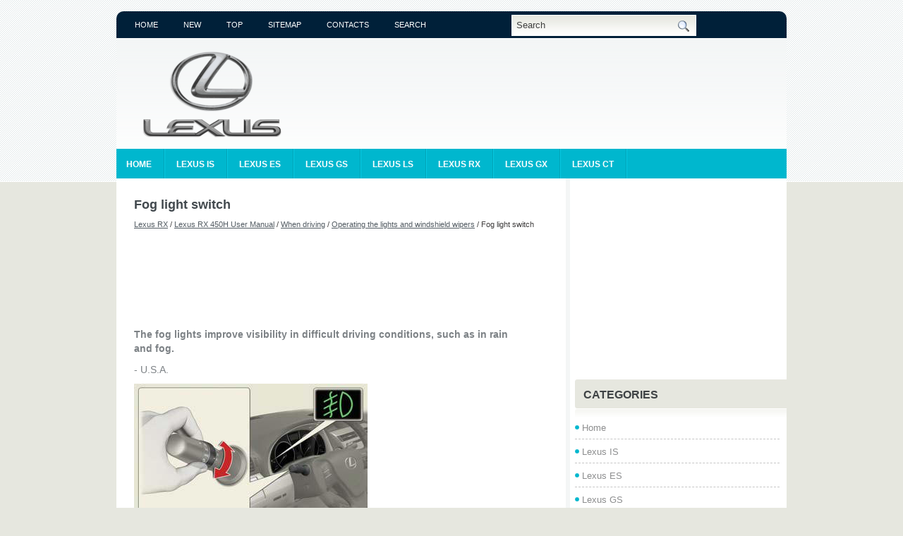

--- FILE ---
content_type: text/html
request_url: https://www.lexomans.com/manguide-646.html
body_size: 9500
content:
<!DOCTYPE html>
<html lang="en-US">
<meta http-equiv="Content-Type" content="text/html; charset=windows-1252">
<meta name="viewport" content="width=device-width, initial-scale=1.0">
<title>Fog light switch  - Operating the lights and windshield wipers - When driving - Lexus RX 450H User Manual - Lexus RX - Lexus manuals</title>
<link rel="stylesheet" href="css/screen.css" type="text/css" media="screen, projection">
<link rel="stylesheet" href="style.css" type="text/css" media="screen">
<link rel="stylesheet" href="menu/MenuMatic.css" type="text/css" media="screen" charset="utf-8">
<link href="media-queries.css" rel="stylesheet" type="text/css">
</head>
<body>

	<div id="wrapper">
		<div id="container" class="container">
			<div class="span-24">
				<div class="span-14">
                    <div id="pagemenucontainer">
					   <ul id="pagemenu">
							<li><a href="/">Home</a></li>
							<li><a href="/new.html">New</a></li>
      					<li><a href="/top.html">Top</a></li>
         				<li><a href="/sitemap.html">Sitemap</a></li>
         				<li><a href="/contacts.html">Contacts</a></li>
         				<li><a href="/search.php">Search</a></li>
    					</ul>
                                            </div>
				</div>


				<div id="topsearch" class="span-7 last">

<div id="search">
    <form method="get" id="searchform" action="/search.php" id="cse-search-box">
    <input value="Search" name="q" id="s" onblur="if (this.value == '')  {this.value = 'Search';}" onfocus="if (this.value == 'Search') {this.value = '';}" type="text">
    <input type="hidden" name="cx" value="" />
    <input type="hidden" name="cof" value="FORID:11" />
    <input type="hidden" name="ie" value="windows-1252" />
        <input src="images/search.gif" style="border: 0pt none; vertical-align: top;" type="image">
    <input value="Stratex" name="wptheme" type="hidden"></form>
</div>
				</div>
			</div>
				<div id="header" class="span-24">
					<div class="span-11">
													<a href="/"><img src="images/logo.png" alt="Lexus manuals" title="Lexus manuals" class="logoimg"></a>

					</div>

			</div>

			<div class="span-24">
				<div id="navcontainer">
					                            <ul id="nav">
						<li><a href="/">Home</a></li>
						<li><a href="/manguide-1.html">Lexus IS</a></li>
						<li><a href="/manguide-2.html">Lexus ES</a></li>
						<li><a href="/manguide-3.html">Lexus GS</a></li>
						<li><a href="/manguide-4.html">Lexus LS</a></li>
                  <li><a href="/manguide-5.html">Lexus RX</a></li>
                  <li><a href="/manguide-6.html">Lexus GX</a></li>
                  <li><a href="/manguide-8.html">Lexus CT</a></li>
             </ul>
                            				</div>
			</div>		<div class="span-24" id="contentwrap">
			<div class="span-16">
				<div id="content">
						<div class="post">
<h2 class="title">Fog light switch</h2>
<div class="postdate"><div style="font-size:11px; text-decoration:none; margin-top:5px;"><a href="manguide-5.html">Lexus RX</a> / <a href="manguide-592.html">Lexus RX 450H User Manual</a> / <a href="manguide-630.html">When driving</a> / <a href="manguide-643.html">Operating the lights and windshield wipers</a> /  Fog light switch</div></div>
							<div class="entry">
								<script async src="https://pagead2.googlesyndication.com/pagead/js/adsbygoogle.js"></script>
<!-- lexomans.com top 120 adaptive -->
<ins class="adsbygoogle"
     style="display:block; height: 120px;"
     data-ad-client="ca-pub-4191894785090842"
     data-ad-slot="8488600583"></ins>
<script>
     (adsbygoogle = window.adsbygoogle || []).push({});
</script>
								<p><p><b>The fog lights improve visibility in difficult driving conditions, such as 
in rain<br>
and fog.</b><p></p>
<p>- U.S.A.</p>
<p><img alt="1. Turns the front fog" border="0" src="images/books/592/2/index.219.jpg"></p>
<br><p>1. <img alt="lights off." border="0" src="images/books/592/2/index.28.gif">Turns the front fog
<br>lights off.</p>
<p>2. <img alt="lights on." border="0" src="images/books/592/2/index.29.gif">Turns the front fog
<br>lights on.</p>
<p>- Canada</p>
<p><img alt="1. Turns the front fog" border="0" src="images/books/592/2/index.220.jpg"></p>
<br><p>1. <img alt="lights off." border="0" src="images/books/592/2/index.31.gif">Turns the front fog
<br>lights off.</p>
<p>2. <img alt="lights on." border="0" src="images/books/592/2/index.32.gif">Turns the front fog
<br>lights on.</p>
<p><b>Fog lights can be used when</b><p></p>
<p>The headlights are on in low beam.</p><ul></ul></table></ul><div style="clear:both"></div><div align="center"><script async src="https://pagead2.googlesyndication.com/pagead/js/adsbygoogle.js"></script>
<!-- lexomans.com bot adaptive -->
<ins class="adsbygoogle"
     style="display:block"
     data-ad-client="ca-pub-4191894785090842"
     data-ad-slot="5894225805"
     data-ad-format="auto"
     data-full-width-responsive="true"></ins>
<script>
     (adsbygoogle = window.adsbygoogle || []).push({});
</script></div>
<div style="margin-top:0px;">
   <h5 style="margin:5px 0">See also:</h5><p><a href="manguide-66.html"><span>Warranty</span></a><br>
   All new Lexus vehicles come with a 48-month/50,000-mile basic limited 
warranty with roadside assistance for 48 months/unlimited miles. Powertrain and 
restraint system coverage is provided for 72 m ...
   </p><p><a href="manguide-439.html"><span>Seat belts</span></a><br>
   Make sure that all occupants are wearing their seat belts before driving 
the
vehicle.
Correct use of the seat belts

l Extend the shoulder belt so
that it comes fully over the
shoulder, but do ...
   </p><p><a href="manguide-685.html"><span>Operating a Bluetooth® enabled portable player</span></a><br>
   - Type A

- Type B

Selecting an album
To select the desired album, press
or
.
Selecting tracks
Press  or
 on
to select the desired track.
Playing and pausing tracks
To play or pause a tr ...
   </p></div>
<script>
// <!--
document.write('<iframe src="counter.php?id=646" width=0 height=0 marginwidth=0 marginheight=0 scrolling=no frameborder=0></iframe>');
// -->

</script>
</p>
							</div>
						</div>

</div>
			</div>

		<div class="span-8 last">

	<div class="sidebar">

         			<div class="addthis_toolbox">
<div align="center" style="margin-bottom: 15px;"><script async src="https://pagead2.googlesyndication.com/pagead/js/adsbygoogle.js"></script>
<!-- lexomans.com side 300x250 -->
<ins class="adsbygoogle"
     style="display:inline-block;width:300px;height:250px"
     data-ad-client="ca-pub-4191894785090842"
     data-ad-slot="4093241764"></ins>
<script>
     (adsbygoogle = window.adsbygoogle || []).push({});
</script></div>
    			<div class="atclear"></div></div>

		<ul>

				<li class="categories"><h2>Categories</h2>
				<ul>
						<li><a href="/">Home</a></li>
						<li><a href="/manguide-1.html">Lexus IS</a></li>
						<li><a href="/manguide-2.html">Lexus ES</a></li>
						<li><a href="/manguide-3.html">Lexus GS</a></li>
						<li><a href="/manguide-4.html">Lexus LS</a></li>
                  <li><a href="/manguide-5.html">Lexus RX</a></li>
                  <li><a href="/manguide-6.html">Lexus GX</a></li>
                  <li><a href="/manguide-8.html">Lexus CT</a></li>
                  <li><a href="https://www.vw-id3.com/volkswagen_id_3_e11_e12_2020_2024_owner_s_manual-1.html">VW ID.3 Owners Manual</a></li>
                  <li><a href="https://www.m-sedan.com/kia_optima-9.html">Kia Optima</a></li>
                  <li><a href="https://www.benclave.com/">Buick Enclave manuals</a></li>
<li><a href="https://www.hopilot.org/honda_pilot_2023_yg1_yg2_owners_manual-1.html">Honda Pilot Owners Manual</a></li>
<li><a href="https://www.vwid4.autos/volkswagen_id_4_2021_e21_owners_manual-1.html">Volkswagen ID.4 Owners Manual</a></li>
<li><a href="https://www.mytoyo.com/toyota_prius_xw60_2023_owner_s_manual-1.html">Toyota Prius Owner's Manual</a></li>
</ul>
</li>

					</ul>


				<div class="sidebaradbox">
<!--LiveInternet counter--><script type="text/javascript"><!--
document.write("<a href='https://www.liveinternet.ru/click' "+
"target=_blank><img class='counter' src='https://counter.yadro.ru/hit?t11.1;r"+
escape(document.referrer)+((typeof(screen)=="undefined")?"":
";s"+screen.width+"*"+screen.height+"*"+(screen.colorDepth?
screen.colorDepth:screen.pixelDepth))+";u"+escape(document.URL)+
";h"+escape(document.title.substring(0,80))+";"+Math.random()+
"' alt='' title='LiveInternet: ïîêàçàíî ÷èñëî ïðîñìîòðîâ çà 24"+
" ÷àñà, ïîñåòèòåëåé çà 24 ÷àñà è çà ñåãîäíÿ' "+
"border=0 width=88 height=31><\/a>")//--></script><!--/LiveInternet-->
<br>
<!--LiveInternet counter--><script type="text/javascript"><!--
document.write("<a href='https://www.liveinternet.ru/click;English_Auto_Manuals' "+
"target=_blank><img src='//counter.yadro.ru/hit;English_Auto_Manuals?t24.1;r"+
escape(document.referrer)+((typeof(screen)=="undefined")?"":
";s"+screen.width+"*"+screen.height+"*"+(screen.colorDepth?
screen.colorDepth:screen.pixelDepth))+";u"+escape(document.URL)+
";h"+escape(document.title.substring(0,80))+";"+Math.random()+
"' alt='' title='LiveInternet: ïîêàçàíå ÷èñëî â³äâ³äóâà÷³â çà"+
" ñüîãîäí³' "+
"border='0' width='88' height='15'><\/a>")
//--></script><!--/LiveInternet--></div>
			</div>
</div>
	</div>
    <div class="span-24">
	<div id="footer">Copyright © www.lexusmanuals.org</div>

    <div id="credits"></div>
</div>
</div>
</div>

</body></html>


--- FILE ---
content_type: text/html; charset=utf-8
request_url: https://www.google.com/recaptcha/api2/aframe
body_size: 262
content:
<!DOCTYPE HTML><html><head><meta http-equiv="content-type" content="text/html; charset=UTF-8"></head><body><script nonce="bLQu5iqpka5LsPaxqs6iow">/** Anti-fraud and anti-abuse applications only. See google.com/recaptcha */ try{var clients={'sodar':'https://pagead2.googlesyndication.com/pagead/sodar?'};window.addEventListener("message",function(a){try{if(a.source===window.parent){var b=JSON.parse(a.data);var c=clients[b['id']];if(c){var d=document.createElement('img');d.src=c+b['params']+'&rc='+(localStorage.getItem("rc::a")?sessionStorage.getItem("rc::b"):"");window.document.body.appendChild(d);sessionStorage.setItem("rc::e",parseInt(sessionStorage.getItem("rc::e")||0)+1);localStorage.setItem("rc::h",'1769528701769');}}}catch(b){}});window.parent.postMessage("_grecaptcha_ready", "*");}catch(b){}</script></body></html>